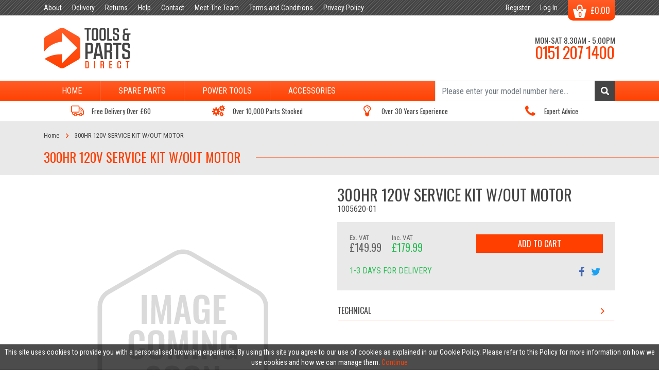

--- FILE ---
content_type: text/plain
request_url: https://www.google-analytics.com/j/collect?v=1&_v=j102&a=630759064&t=pageview&_s=1&dl=https%3A%2F%2Ftoolsandpartsdirect.co.uk%2Fproduct%2Fblack-decker-spares-300hr-120v-service-kit-wout-motor-654&ul=en-us%40posix&dt=300Hr%20120V%20Service%20Kit%20W%2FOut%20Motor%20-%201005620-01%20%7C%20Tools%20And%20Parts%20Direct&sr=1280x720&vp=1280x720&_u=aGBAgAAjAAAAAC~&jid=1862481310&gjid=968470444&cid=1841746370.1769122663&tid=UA-21727378-1&_gid=62156726.1769122663&_slc=1&gtm=45He61m0n71WP9KMRza200&gcd=13l3l3l3l1l1&dma=0&tag_exp=103116026~103200004~104527906~104528500~104684208~104684211~105391252~115938465~115938469~116185179~116185180~116682875~117041587&z=1799169345
body_size: -454
content:
2,cG-SMXXLQT1NS

--- FILE ---
content_type: image/svg+xml
request_url: https://toolsandpartsdirect.co.uk/themes/reckless/tapd/img/image-coming-soon.svg
body_size: 2226
content:
<?xml version="1.0" encoding="utf-8"?>
<!-- Generator: Adobe Illustrator 25.1.0, SVG Export Plug-In . SVG Version: 6.00 Build 0)  -->
<svg version="1.1" id="Layer_1" xmlns="http://www.w3.org/2000/svg" xmlns:xlink="http://www.w3.org/1999/xlink" x="0px" y="0px"
	 viewBox="0 0 580 580" style="enable-background:new 0 0 580 580;" xml:space="preserve">
<style type="text/css">
	.st0{fill:#DADADA;}
</style>
<path class="st0" d="M290.3,505.3c-7.5,0-15-1.9-21.7-5.8l-148.8-85.9c-13.4-7.7-21.7-22.2-21.7-37.7V204.1
	c0-15.5,8.3-29.9,21.7-37.7l148.8-85.9c13.4-7.7,30.1-7.7,43.5,0l148.8,85.9c13.4,7.7,21.7,22.2,21.7,37.7v171.9
	c0,15.5-8.3,29.9-21.7,37.7l-148.8,85.9C305.4,503.4,297.9,505.3,290.3,505.3z M290.3,84.7c-5.8,0-11.6,1.5-16.7,4.5l-148.8,85.9
	c-10.3,6-16.7,17.1-16.7,29v171.9c0,11.9,6.4,23,16.7,29l148.8,85.9c10.3,6,23.2,6,33.5,0l148.8-85.9c10.3-6,16.7-17.1,16.7-29
	V204.1c0-11.9-6.4-23-16.7-29L307.1,89.1C301.9,86.1,296.1,84.7,290.3,84.7z M197.4,242.4v-64.8H209v64.8H197.4z M218.8,242.4
	l1.1-64.8H232l9.4,45.5l9.6-45.5h11.8l1.1,64.8h-8.9l-0.8-44.6l-9.3,44.6H238l-9.5-44.8l-0.7,44.8H218.8z M270.2,242.4l13.2-64.8
	h12.3l13.1,64.8h-11l-2.6-15H284l-2.7,15H270.2z M285.2,219.6h8.7l-4.3-26.6L285.2,219.6z M331.1,243.2c-6.1,0-10.5-1.9-13.2-5.7
	c-2.7-3.8-4-9.4-4-16.7v-21.1c0-3.7,0.3-6.9,0.9-9.6s1.6-5.1,2.9-7.1c1.4-2,3.3-3.6,5.7-4.6s5.4-1.5,8.9-1.5c6.4,0,11,1.6,13.8,4.7
	c2.8,3.1,4.2,7.9,4.2,14.3v3.2H339v-3.4c0-1.4,0-2.6-0.1-3.5c-0.1-0.9-0.2-1.8-0.5-2.8c-0.2-0.9-0.6-1.6-1.1-2.1
	c-0.5-0.5-1.1-0.9-1.9-1.2s-1.8-0.5-3-0.5c-0.9,0-1.7,0.1-2.4,0.3c-0.7,0.2-1.3,0.5-1.7,0.8c-0.5,0.3-0.9,0.8-1.2,1.4
	c-0.3,0.6-0.6,1.2-0.7,1.7c-0.2,0.6-0.3,1.3-0.4,2.2c-0.1,0.9-0.2,1.7-0.2,2.3c0,0.7,0,1.5,0,2.6v26.1c0,3.9,0.5,6.8,1.4,8.6
	c1,1.8,2.8,2.7,5.5,2.7c1.4,0,2.6-0.3,3.5-0.8c1-0.5,1.7-1.3,2.2-2.4c0.5-1.1,0.9-2.3,1.1-3.7c0.2-1.4,0.3-3.1,0.3-5.1v-5.3h-7v-7.6
	h17.6v32.9H343l-0.9-6.6C340.2,240.7,336.5,243.2,331.1,243.2z M359.5,242.4v-64.8h27.1v8.3h-15.3v18.6h12.1v8.3h-12.1v21.4h15.5
	v8.2H359.5z M186.4,323.1c-2.8,0-5.2-0.4-7.4-1.1c-2.1-0.7-3.9-1.7-5.3-2.9c-1.4-1.2-2.5-2.8-3.4-4.6c-0.9-1.8-1.5-3.8-1.8-6
	c-0.4-2.1-0.5-4.5-0.5-7.2v-22.6c0-2.8,0.2-5.3,0.5-7.5c0.4-2.2,1-4.2,1.8-6.1c0.9-1.9,2-3.4,3.4-4.6c1.4-1.2,3.2-2.1,5.3-2.8
	c2.1-0.7,4.6-1,7.4-1c3.2,0,6,0.4,8.3,1.3c2.3,0.9,4.1,2.1,5.4,3.8c1.3,1.7,2.3,3.6,2.9,5.8c0.6,2.2,0.9,4.8,0.9,7.8v5.5h-11.4v-5.5
	c0-3.2-0.2-5.4-0.5-6.5c-0.7-2.2-2.3-3.4-5-3.5c-0.2,0-0.4,0-0.6,0c-1,0-1.9,0.1-2.6,0.4s-1.3,0.6-1.8,1.1s-0.8,1-1.1,1.6
	c-0.3,0.6-0.5,1.3-0.6,2.2c-0.1,0.9-0.2,1.8-0.3,2.6s-0.1,1.8-0.1,3v27.4c0,3.8,0.5,6.5,1.4,8.1c1,1.6,2.6,2.4,5.1,2.4
	c0.8,0,1.6-0.1,2.2-0.3c0.6-0.2,1.2-0.4,1.6-0.7c0.4-0.3,0.8-0.7,1.1-1.3c0.3-0.6,0.5-1.1,0.7-1.6c0.2-0.5,0.3-1.2,0.4-2
	s0.1-1.6,0.1-2.2c0-0.6,0-1.4,0-2.5v-5.8h11.4v5.3c0,2.4-0.2,4.6-0.5,6.5c-0.3,1.9-0.9,3.7-1.7,5.4c-0.8,1.7-1.9,3.1-3.2,4.2
	c-1.3,1.1-3,2-5,2.6S189.1,323.1,186.4,323.1z M229.7,323.1c-6.7,0-11.4-1.8-14.3-5.4c-2.9-3.6-4.3-8.9-4.3-15.9v-23.9
	c0-3.4,0.3-6.4,1-8.9c0.7-2.5,1.7-4.7,3.1-6.6c1.4-1.8,3.4-3.2,5.8-4.2c2.4-0.9,5.3-1.4,8.8-1.4c6.6,0,11.4,1.8,14.3,5.4
	c2.9,3.6,4.4,8.8,4.4,15.7v23.9c0,3.4-0.3,6.4-1,8.9c-0.7,2.6-1.7,4.8-3.2,6.7c-1.4,1.9-3.4,3.3-5.8,4.3S233.1,323.1,229.7,323.1z
	 M226.8,313.9c0.8,0.3,1.8,0.5,2.9,0.5c1.1,0,2.1-0.2,2.9-0.5c0.8-0.3,1.5-0.8,1.9-1.3c0.5-0.5,0.9-1.3,1.1-2.1
	c0.3-0.9,0.5-1.8,0.5-2.7c0.1-0.9,0.1-1.9,0.1-3.2v-29.4c0-1.6-0.1-2.9-0.2-3.9c-0.2-1-0.5-2-0.9-2.9c-0.5-0.9-1.1-1.6-2.1-2.1
	c-0.9-0.5-2.1-0.7-3.5-0.7s-2.6,0.2-3.5,0.7c-0.9,0.5-1.6,1.1-2.1,2.1c-0.4,0.9-0.7,1.9-0.9,2.9c-0.2,1-0.2,2.3-0.2,3.9v29.4
	c0,1.2,0,2.3,0.1,3.2c0.1,0.9,0.3,1.8,0.5,2.7c0.3,0.9,0.6,1.6,1.1,2.1S226,313.5,226.8,313.9z M256.9,322.4l1.1-64.8h12.1l9.4,45.5
	l9.6-45.5h11.8l1.1,64.8h-8.9l-0.8-44.6l-9.3,44.6h-6.9l-9.5-44.8l-0.7,44.8H256.9z M311.9,322.4v-64.8h11.6v64.8H311.9z
	 M333.5,322.4v-64.8h8.1l15.9,36.7v-36.7h9.8v64.8h-7.7l-16-38.6v38.6H333.5z M393.2,323.2c-6.1,0-10.5-1.9-13.2-5.7s-4-9.4-4-16.7
	v-21.1c0-3.7,0.3-6.9,0.9-9.6s1.6-5.1,2.9-7.1c1.4-2,3.3-3.6,5.7-4.6s5.4-1.5,8.9-1.5c6.4,0,11,1.6,13.8,4.7
	c2.8,3.1,4.2,7.9,4.2,14.3v3.2H401v-3.4c0-1.4,0-2.6-0.1-3.5c-0.1-0.9-0.2-1.8-0.5-2.8c-0.2-0.9-0.6-1.6-1.1-2.1
	c-0.5-0.5-1.1-0.9-1.9-1.2c-0.8-0.3-1.8-0.5-3-0.5c-0.9,0-1.7,0.1-2.4,0.3c-0.7,0.2-1.3,0.5-1.7,0.8c-0.5,0.3-0.9,0.8-1.2,1.4
	c-0.3,0.6-0.6,1.2-0.7,1.7c-0.2,0.6-0.3,1.3-0.4,2.2c-0.1,0.9-0.2,1.7-0.2,2.3c0,0.7,0,1.5,0,2.6v26.1c0,3.9,0.5,6.8,1.4,8.6
	c1,1.8,2.8,2.7,5.5,2.7c1.4,0,2.6-0.3,3.5-0.8c1-0.5,1.7-1.3,2.2-2.4c0.5-1.1,0.9-2.3,1.1-3.7c0.2-1.4,0.3-3.1,0.3-5.1v-5.3h-7v-7.6
	h17.6v32.9H405l-0.9-6.6C402.2,320.7,398.6,323.2,393.2,323.2z M225.3,403.1c-11.4,0-17.4-6.6-18-19.8l10.3-2.1
	c0.3,8.6,2.7,12.9,7.3,12.9c1.8,0,3.1-0.5,4-1.6c0.9-1.1,1.3-2.6,1.3-4.4c0-1.8-0.3-3.4-1-4.9c-0.7-1.5-1.4-2.7-2.3-3.7
	c-0.9-1-2.1-2.1-3.7-3.5l-8.5-7.4c-2.5-2.2-4.4-4.5-5.6-6.8c-1.2-2.4-1.8-5.3-1.8-8.8c0-5,1.5-8.9,4.4-11.7c3-2.8,7-4.2,12.2-4.3
	c2.4,0,4.5,0.3,6.3,0.9c1.8,0.6,3.3,1.4,4.5,2.5c1.2,1,2.2,2.3,3,3.8c0.8,1.5,1.4,3.1,1.8,4.8c0.4,1.7,0.7,3.5,0.8,5.5l-10.1,2
	c-0.1-1.3-0.1-2.4-0.3-3.4c-0.1-1-0.3-1.9-0.6-2.9c-0.3-1-0.7-1.8-1.1-2.4c-0.5-0.6-1.1-1.1-1.8-1.5c-0.8-0.4-1.7-0.5-2.7-0.4
	c-1.7,0.1-3.1,0.7-4,1.7c-0.9,1.1-1.4,2.5-1.4,4.2c0,2.1,0.4,3.8,1.2,5.1c0.8,1.3,2.1,2.8,3.8,4.3l8.4,7.3c1.4,1.3,2.6,2.5,3.7,3.7
	c1,1.2,2,2.6,3,4.1c1,1.5,1.7,3.2,2.2,5.1c0.5,1.8,0.7,3.8,0.7,5.9c0,4.7-1.5,8.5-4.5,11.5C234,401.7,230.1,403.1,225.3,403.1z
	 M266,403.1c-6.7,0-11.4-1.8-14.3-5.4c-2.9-3.6-4.3-8.9-4.3-15.9v-23.9c0-3.4,0.3-6.4,1-8.9c0.7-2.5,1.7-4.7,3.1-6.6
	c1.4-1.8,3.4-3.2,5.8-4.2c2.4-0.9,5.3-1.4,8.8-1.4c6.6,0,11.4,1.8,14.3,5.4c2.9,3.6,4.4,8.8,4.4,15.7v23.9c0,3.4-0.3,6.4-1,8.9
	c-0.7,2.6-1.7,4.8-3.2,6.7c-1.4,1.9-3.4,3.3-5.8,4.3S269.4,403.1,266,403.1z M263.1,393.9c0.8,0.3,1.8,0.5,2.9,0.5
	c1.1,0,2.1-0.2,2.9-0.5c0.8-0.3,1.5-0.8,1.9-1.3c0.5-0.5,0.9-1.3,1.1-2.1c0.3-0.9,0.5-1.8,0.5-2.7c0.1-0.9,0.1-1.9,0.1-3.2v-29.4
	c0-1.6-0.1-2.9-0.2-3.9c-0.2-1-0.5-2-0.9-2.9c-0.5-0.9-1.1-1.6-2.1-2.1c-0.9-0.5-2.1-0.7-3.5-0.7s-2.6,0.2-3.5,0.7
	c-0.9,0.5-1.6,1.1-2.1,2.1c-0.4,0.9-0.7,1.9-0.9,2.9c-0.2,1-0.2,2.3-0.2,3.9v29.4c0,1.2,0,2.3,0.1,3.2c0.1,0.9,0.3,1.8,0.5,2.7
	c0.3,0.9,0.6,1.6,1.1,2.1S262.3,393.5,263.1,393.9z M311,403.1c-6.7,0-11.4-1.8-14.3-5.4c-2.9-3.6-4.3-8.9-4.3-15.9v-23.9
	c0-3.4,0.3-6.4,1-8.9c0.7-2.5,1.7-4.7,3.1-6.6c1.4-1.8,3.4-3.2,5.8-4.2c2.4-0.9,5.3-1.4,8.8-1.4c6.6,0,11.4,1.8,14.3,5.4
	c2.9,3.6,4.4,8.8,4.4,15.7v23.9c0,3.4-0.3,6.4-1,8.9c-0.7,2.6-1.7,4.8-3.2,6.7c-1.4,1.9-3.4,3.3-5.8,4.3
	C317.2,402.7,314.3,403.1,311,403.1z M308,393.9c0.8,0.3,1.8,0.5,2.9,0.5c1.1,0,2.1-0.2,2.9-0.5c0.8-0.3,1.5-0.8,1.9-1.3
	c0.5-0.5,0.9-1.3,1.1-2.1c0.3-0.9,0.5-1.8,0.5-2.7c0.1-0.9,0.1-1.9,0.1-3.2v-29.4c0-1.6-0.1-2.9-0.2-3.9c-0.2-1-0.5-2-0.9-2.9
	c-0.5-0.9-1.1-1.6-2.1-2.1c-0.9-0.5-2.1-0.7-3.5-0.7s-2.6,0.2-3.5,0.7c-0.9,0.5-1.6,1.1-2.1,2.1c-0.4,0.9-0.7,1.9-0.9,2.9
	c-0.2,1-0.2,2.3-0.2,3.9v29.4c0,1.2,0,2.3,0.1,3.2c0.1,0.9,0.3,1.8,0.5,2.7c0.3,0.9,0.6,1.6,1.1,2.1S307.2,393.5,308,393.9z
	 M338.3,402.4v-64.8h8.1l15.9,36.7v-36.7h9.8v64.8h-7.7l-16-38.6v38.6H338.3z"/>
</svg>
